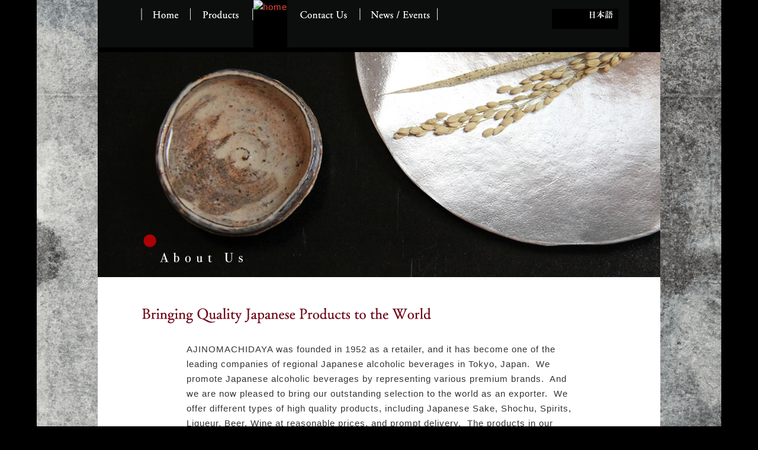

--- FILE ---
content_type: text/html
request_url: http://www.ajinomachidaya.jp/about.html
body_size: 1706
content:
<!DOCTYPE html PUBLIC "-//W3C//DTD XHTML 1.0 Transitional//EN" "http://www.w3.org/TR/xhtml1/DTD/xhtml1-transitional.dtd">
<html xmlns="http://www.w3.org/1999/xhtml">
<head>
<meta http-equiv="Content-Type" content="text/html; charset=utf-8" />
<meta http-equiv="Content-Style-Type" content="text/css " />
<meta http-equiv="Content-Script-Type" content="text/javascript" />
<meta name="description" content="AJINOMACHIDAYA" />
<meta name="keywords" content="味のマチダヤ,日本酒,sake," />
<title>AJINOMACHIDAYA｜About Us</title>

<link href="css/reset.css" rel="stylesheet" type="text/css" />
<link href="css/style.css" rel="stylesheet" type="text/css" />

<script src="http://code.jquery.com/jquery-1.9.1.min.js"></script>
<script type="text/javascript" src="js/btn.js" ></script>
</head>
<body>

<div id="background">
  <div id="menu">
   <ul>
         <li><a href="index.html"><img src="img/menu_01.gif" alt="home" width="157" height="80" class="btn" /></a></li>
         <li><a href="products.html"><img src="img/menu_02.gif" alt="home" width="106" height="80" class="btn" /></a></li>
         <li><a href="about.html"><img src="img/menu_03.gif" alt="home" width="110" height="80" class="btn" /></a></li>
         <li><a href="contact.html"><img src="img/menu_04.gif" alt="home" width="124" height="80" class="btn" /></a></li>
         <li><a href="http://ajinomachidaya.jp/blog/"><img src="img/menu_05.gif" alt="home" width="131" height="80" class="btn" /></a></li>
         <li><a href="http://www.ajinomachidaya.com/"><img src="img/menu_06.gif" alt="home" width="322" height="80" class="btn" /></a></li>
    </ul>
  </div><!-- /#menu -->
  
  
  
  <div id="contents">
        <div id="headImage">
         <img src="img/headimg_about.jpg" alt="homeImage" width="950" height="380" />
      </div><!-- /#headImage -->
    
    
      <div id="main">
      <h2><img src="img/title_about_01.gif" alt="Products Page" width="488" height="26"/></h2>
     <div id="main_textbox">AJINOMACHIDAYA was founded in 1952 as a retailer, and it has become one of the leading companies of regional Japanese alcoholic beverages in Tokyo, Japan.  We promote Japanese alcoholic beverages by representing various premium brands.  And we are now pleased to bring our outstanding selection to the world as an exporter.  We offer different types of high quality products, including Japanese Sake, Shochu, Spirits, Liqueur, Beer, Wine at reasonable prices, and prompt delivery.  The products in our collection are truly distinctive, as each of them has its own unique features. <br />
       <br />
       <p>After years of service in the industry, we have built our reputation on offering special quality products and professionalism.  We also have a strong network and close relationship with producers in Japan, which enables us to offer the finest products to consumers.  Our goal is to introduce Japanese quality alcoholic beverages to importers/distributors/individuals around the world.  In order to reach our goal, we have been working to present and familiarize our customers with premium products from regional breweries by holding many excellent events every year.  We will continue to promote and bring quality Japanese products to the world.<br />
     </p></div><!-- /#main_textbox -->
       <h2><img src="img/title_about_02.gif" alt="Products Pag" width="390" height="56"/></h2>
     <div id="main_textbox">
     <img src="img/text_about_02.gif" alt="Products" width="650" height="266"/>
     </div><!-- /#main_textbox -->
   
      </div><!-- /#main -->
        
        
   <!-- <div id="pageTop">
      <a href="#top">ページのトップへ戻る</a>
   </div>--><!-- /#pageTop -->
  
  
  
   <div id="footer">
    <img src="img/footer.jpg" alt="footer" width="950" height="155" />
       
        <!--  <div class="copyright">Copyright &copy; 2013 AJINOMACHIDAYA All Rights Reserved.</div> -->
   </div><!-- /#footer -->

</div><!-- /#contents -->

</div><!-- /#background -->
</body>
</html>


--- FILE ---
content_type: text/css
request_url: http://www.ajinomachidaya.jp/css/style.css
body_size: 1683
content:
@charset "UTF-8";


/* ========BASIC======== */
html {
   overflow-y:scroll;
}

body {
   margin:0;
   padding:0;
   line-height:1.7;
   letter-spacing:1px;
   font-family:sans-serif, Helvetica, Verdana;
   font-size:12px;
   color:#333;
   background:#000;
}

br {
   letter-spacing:normal;
}

a:link,
a:visited {
	color:#E9463A;
	text-decoration:none;
}

a:hover,
a:active {
	color:#000;
	text-decoration:none;
}

img {
   border:0;
}

h1,h2,h3,h4,h5,h6,h7,h8 {
   margin:0;
}

#background {
   width:1156px;
   margin:0 auto;
   background:url(/img/bg_contents.png) ;
   }
   
hr{
    border:none;
    border-top:solid 1px #CCC;
    height:1px;
    color:#FFFFFF;
    margin: 50px 2px 50px  2px;
}


/* ========TEMPLATE LAYOUT======== */
#menu {
   width:950px;
   height:80px;
    margin:0 auto;
	background:#000;
}

#contents {
   clear:both;
   margin:0 auto;
   width:950px;
   background:#fff;
   
}

#main_textbox
{
   width:650px;
   margin:0 auto;
}

#main_mapbox
{
   width:650px;
   height:650px;
   margin: 0 auto;
   margin-top:50px;
}

#headImage {
   width:950px;
}

#main {
   width:800px;
   margin:0 auto;
}


#footer {
    margin-top:50px;
   clear:both;
   width:950px;
}

/* 回り込み解除 */
#contents:after {
   content:"";
   display:block;
   height:0;
   clear:both;
   visibility:hidden;
}


/* ========HEADER CUSTOMIZE======== 
#header h1 {
   margin:0;
   padding:0;
   font-size:17px;
   color:#000;
   line-height:60px;
}

#header h1 a {
   color:#000;
}

#header h1 a:hover {
   color:#535D57;
}*/


/* ========MENU CUSTOMIZE======== */
#menu ul {
   width:950px;
   margin:0;
  background:#000;
}

#menu li {
   float:left;
}

/* 回り込み解除 */
#menu ul:after {
   content:"";
   display:block;
   height:0;
   clear:both;
   visibility:hidden;
}

/* ========home_bn CUSTOMIZE======== */
#home_bn ul {
   width:800px;
   margin:0;
  background:#fff;
}

#home_bn li {
   float:left;
}

#img_bn {
   margin-right:10px;
}

/* 回り込み解除 */
#home_bn ul:after {
   content:"";
   display:block;
   height:0;
   clear:both;
   visibility:hidden;
}


/* ========feedbox CUSTOMIZE======== */
#feedbox
{
   width:800px;
   height:150px;
   margin:0 auto;
}
#feed ul{
	
	margin-bottom:30px;
}




#feed li{
	overflow:hidden;
	text-overflow: ellipsis;
	-webkit-text-overflow: ellipsis; /* Safari */
	-o-text-overflow: ellipsis; /* Opera */
	white-space: nowrap;
    float:left;
	margin-left:10px;
}



/* ========MAIN CONTENTS CUSTOMIZE======== */

#main h1 {
   margin:50px auto 30px 128px ;
   padding:2px 2px 2px 0;
   
}

#main h2 {
   margin:50px auto 30px 0 ;
   padding:2px 2px 2px 0;
   
}

#main h3 {
   margin-bottom:3px;
   padding:0 4px;
   color:#fff;
   background:#987a8c;
}

#main h4 {
  margin:150px auto 300px 330px ;
   color:#666;
}

h5 {
  margin:15px 0 15px 0 ;
}

#main h8 {
  margin:0 0 40px 0 ;
   color:#666;
   float:right;
}



#main p {
   margin:0 10px 30px 0;
 
}

.text_center {
	text-align: center; 
	}

#main ul,ol,dl {
   margin-right:10px;
}

#main dt {
   margin-bottom:3px;
}

#main dd {
   padding:0;
   margin:0 0 1em 1em;
   padding:3px;
   background:#f1f1f1;
}


/* ========main_textbox======== */

#main_textbox h6 {
   margin:2px 0 10px 80px;
}

#main_textbox h7 {
   margin:10px 0 100px 0;
}


/* ========PRODUCT CUSTOMIZE=========*/

#product_img_L{
   margin:30px 30px 20px 20px ;
   float:left;
	}
#product_img_R{
   margin:30px 40px 20px 0px ;
   float:right;
	}
	
#product_img_C{
   margin:70px 30px 0px 125px ;
	}


#product_btn ul {
   width:800px;
   height:auto;
   margin:20px 0 ;
  background:#fff;
}

#product_btn li {
   float:left;
}

#p_btn{
	margin:40px 30px 10px 30px;
	}
	
#p_btn01{
	margin:20px 30px 20px 30px;
	}
	
#p_btn02{
	margin:25px 0px 20px 10px;
	}

#p_title{
	margin:70px 0px 10px 0;
	}
#p_japanese{
	margin:25px 30px 25px 0;
	float:left;
	}
#product_data_title{
   width:140px;
   margin:0px 0;
   float:left;
   font-size:11px
   }
   
#product_data_title02{
   width:80px;
   margin:0px 0;
   float:left;
   font-size:11px
   }

#product_data{
	width:305px;
   margin:0px 0;
   float:left;
   font-size:11px
	}

.text_s{
	font-size:9px
	}


#img_pagetop{
    float:right;
    margin: 0px 5px 5px 0px;
} 

#product_table{
    border:none;
    border-bottom:solid 1px #CCC;
	height:1px;
}

#product_text_R{
	width:480px;
    font-size:13px;
	padding:0px 50px 0px 0px;
}

#product_text_L{
	width:490px;
    font-size:13px;
	padding:0px 0px 0px 70px;
	}
	
#product_text_C{
	width:;
    font-size:13px;
	padding:0px 70px 0px 70px;
	}

/* ========FOOTER CUSTOMIZE========*/
/*.copyright {
   padding:10px 0;
   font-style:normal;
   font-size:11px;
   color:#333;
   text-align:center;
} */